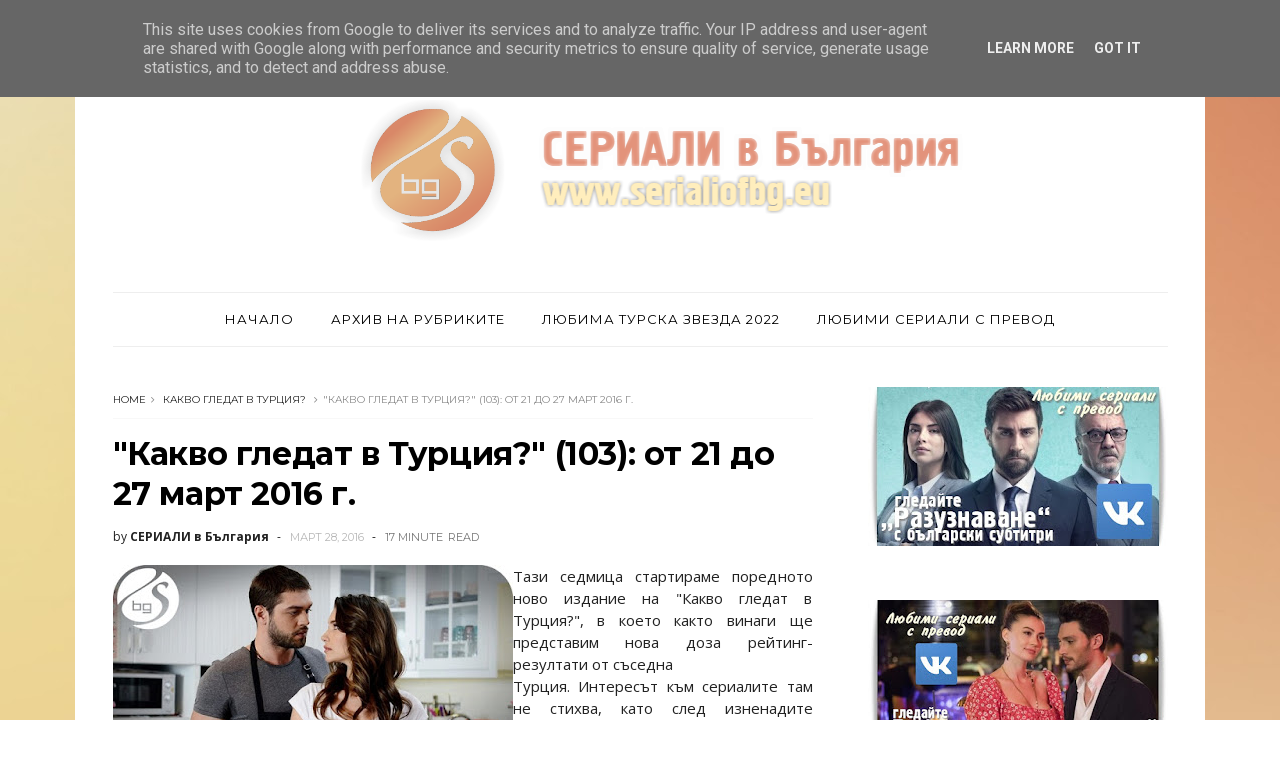

--- FILE ---
content_type: text/html; charset=UTF-8
request_url: http://www.serialiofbg.eu/b/stats?style=BLACK_TRANSPARENT&timeRange=ALL_TIME&token=APq4FmBPNByA6sx6A_BA13TSkhhD3jZi74lAlJtLQjbHHAcJcM-s0RFwmxmKdeDANe9gIK49QlB1g28CI2uXw4h69i3-FKbPFg
body_size: 266
content:
{"total":40611946,"sparklineOptions":{"backgroundColor":{"fillOpacity":0.1,"fill":"#000000"},"series":[{"areaOpacity":0.3,"color":"#202020"}]},"sparklineData":[[0,49],[1,41],[2,53],[3,46],[4,54],[5,63],[6,58],[7,68],[8,70],[9,66],[10,58],[11,40],[12,56],[13,45],[14,53],[15,41],[16,43],[17,46],[18,53],[19,37],[20,40],[21,72],[22,100],[23,67],[24,86],[25,72],[26,94],[27,82],[28,49],[29,2]],"nextTickMs":97297}

--- FILE ---
content_type: text/html; charset=utf-8
request_url: https://www.google.com/recaptcha/api2/aframe
body_size: 267
content:
<!DOCTYPE HTML><html><head><meta http-equiv="content-type" content="text/html; charset=UTF-8"></head><body><script nonce="hGzcP9UY7MyRjX7IoeMvbw">/** Anti-fraud and anti-abuse applications only. See google.com/recaptcha */ try{var clients={'sodar':'https://pagead2.googlesyndication.com/pagead/sodar?'};window.addEventListener("message",function(a){try{if(a.source===window.parent){var b=JSON.parse(a.data);var c=clients[b['id']];if(c){var d=document.createElement('img');d.src=c+b['params']+'&rc='+(localStorage.getItem("rc::a")?sessionStorage.getItem("rc::b"):"");window.document.body.appendChild(d);sessionStorage.setItem("rc::e",parseInt(sessionStorage.getItem("rc::e")||0)+1);localStorage.setItem("rc::h",'1770083173196');}}}catch(b){}});window.parent.postMessage("_grecaptcha_ready", "*");}catch(b){}</script></body></html>

--- FILE ---
content_type: text/javascript; charset=UTF-8
request_url: http://www.serialiofbg.eu/feeds/posts/default/-/%D0%9A%D0%B0%D0%BA%D0%B2%D0%BE%20%D0%B3%D0%BB%D0%B5%D0%B4%D0%B0%D1%82%20%D0%B2%20%D0%A2%D1%83%D1%80%D1%86%D0%B8%D1%8F??alt=json-in-script&max-results=3&callback=jQuery111008104684899230472_1770083168726&_=1770083168727
body_size: 18895
content:
// API callback
jQuery111008104684899230472_1770083168726("<?xml version='1.0' encoding='UTF-8'?><feed xmlns='http://www.w3.org/2005/Atom' xmlns:openSearch='http://a9.com/-/spec/opensearchrss/1.0/' xmlns:blogger='http://schemas.google.com/blogger/2008' xmlns:georss='http://www.georss.org/georss' xmlns:gd=\"http://schemas.google.com/g/2005\" xmlns:thr='http://purl.org/syndication/thread/1.0'><id>tag:blogger.com,1999:blog-8804919612239485677</id><updated>2025-05-09T17:12:39.707+03:00</updated><category term=\"Рейтинги\"/><category term=\"Какво гледат в Турция?\"/><category term=\"Турските актьори 24/7\"/><category term=\"БТВ\"/><category term=\"Турция представя\"/><category term=\"FOX\"/><category term=\"Интервю\"/><category term=\"НоваТВ\"/><category term=\"Диема Фемили\"/><category term=\"ATV\"/><category term=\"KanalD\"/><category term=\"Опасни улици\"/><category term=\"Пропаст\"/><category term=\"Твоят мой живот\"/><category term=\"Имало едно време в Чукурова\"/><category term=\"Любопитно\"/><category term=\"ShowTV\"/><category term=\"Почукай на вратата ми\"/><category term=\"StarTV\"/><category term=\"Великолепният век\"/><category term=\"Неверният\"/><category term=\"Вятърничав\"/><category term=\"Опасно изкушение\"/><category term=\"Блокът на невинните\"/><category term=\"Основателя Осман\"/><category term=\"Червена стая\"/><category term=\"БТВ Лейди\"/><category term=\"Времето лети\"/><category term=\"Дъщерята на посланика\"/><category term=\"Търси мениджъра ми\"/><category term=\"Какво коментират в Турция?\"/><category term=\"Забранената ябълка\"/><category term=\"Netflix\"/><category term=\"TRT1\"/><category term=\"Планина от сърца\"/><category term=\"Братята ми\"/><category term=\"Момичето на прозореца\"/><category term=\"Кварталът на богатите\"/><category term=\"Голямото пробуждане\"/><category term=\"Листопад\"/><category term=\"Любов логика отмъщение\"/><category term=\"Разузнаване\"/><category term=\"Любов под наем\"/><category term=\"Великолепният век: Кьосем\"/><category term=\"Завинаги\"/><category term=\"Мафията не може да управлява света\"/><category term=\"ТВ7\"/><category term=\"Огледален свят\"/><category term=\"Пепел от рози\"/><category term=\"Езел\"/><category term=\"Коронавирус\"/><category term=\"Бараж\"/><category term=\"Лекарят чудо\"/><category term=\"Огнено сърце\"/><category term=\"Повреда\"/><category term=\"Хекимоулу\"/><category term=\"Черна любов\"/><category term=\"Всичко за брака\"/><category term=\"Музиката от турските сериали\"/><category term=\"Пламъци\"/><category term=\"Последно лято\"/><category term=\"Разни\"/><category term=\"СЕРИАЛИ в България\"/><category term=\"Свободен дух\"/><category term=\"Север-Юг\"/><category term=\"Рамо\"/><category term=\"Северна звезда\"/><category term=\"Моят живот\"/><category term=\"Три куруша\"/><category term=\"Родният ти дом е твоята съдба\"/><category term=\"Слънчеви момичета\"/><category term=\"Съд\"/><category term=\"Чаатай Улусой\"/><category term=\"Изкупление\"/><category term=\"Малки убийства\"/><category term=\"Двойно интервю\"/><category term=\"Алп Арслан\"/><category term=\"Г-жа Фазилет и дъщерите ѝ\"/><category term=\"Островна приказка\"/><category term=\"Сърдечна рана\"/><category term=\"Барбаросите\"/><category term=\"Една жена\"/><category term=\"Забраненият плод\"/><category term=\"Човекът от Варосия\"/><category term=\"Абдюлхамид\"/><category term=\"Искрите на отмъщението\"/><category term=\"Азиз\"/><category term=\"Къванч Татлъту\"/><category term=\"Мечтатели\"/><category term=\"Осъден\"/><category term=\"Казвам се Мелек\"/><category term=\"Нашата история\"/><category term=\"сезон 2020-2021\"/><category term=\"Майка\"/><category term=\"СЕРИАЛИ в България:Телевизията\"/><category term=\"Сблъсък\"/><category term=\"Сезони на любовта\"/><category term=\"Истанбулска невеста\"/><category term=\"Легенда\"/><category term=\"Скорпион\"/><category term=\"сезон 2021-2022\"/><category term=\"1001 нощ\"/><category term=\"Войник\"/><category term=\"Вътрешен човек\"/><category term=\"Безмилостен град\"/><category term=\"Обещание\"/><category term=\"Disney Plus\"/><category term=\"Земи без закони\"/><category term=\"Игра на съдбата\"/><category term=\"Ифет\"/><category term=\"Лявата ми половина\"/><category term=\"Милост\"/><category term=\"Успехът на...\"/><category term=\"TV8\"/><category term=\"Нападател\"/><category term=\"Серенай Саръкая\"/><category term=\"Вавилон\"/><category term=\"Ирония на съдбата\"/><category term=\"Мистър грешен\"/><category term=\"Ти си моята родина\"/><category term=\"Черна роза\"/><category term=\"Джан Яман\"/><category term=\"Игра на късмет\"/><category term=\"Любов и наказание\"/><category term=\"Сега и завинаги\"/><category term=\"Синът ми\"/><category term=\"Черни пари и любов\"/><category term=\"три сестри\"/><category term=\"Баща\"/><category term=\"Горчиво и сладко\"/><category term=\"Демет Йоздемир\"/><category term=\"Любима турска звезда 2014\"/><category term=\"Мария и Мустафа\"/><category term=\"Самотен вълк\"/><category term=\"есен 2016\"/><category term=\"Любов 101\"/><category term=\"Любов от втори опит\"/><category term=\"Малки жени\"/><category term=\"Неслихан Атагюл\"/><category term=\"Справедливостта на Кара\"/><category term=\"Чаках те дълго\"/><category term=\"Доктор чудо\"/><category term=\"На гости на...\"/><category term=\"Невинност\"/><category term=\"Другите отчаяни съпруги\"/><category term=\"Ебру Шахин\"/><category term=\"Закупени в България\"/><category term=\"Изумруденият феникс\"/><category term=\"Керем Бюрсин\"/><category term=\"Любов на инат\"/><category term=\"Приказка за Бодрум\"/><category term=\"Ханде Ерчел\"/><category term=\"В очакване на слънцето\"/><category term=\"Двете лица на Истанбул\"/><category term=\"Любима турска звезда 2016\"/><category term=\"Любима турска звезда 2017\"/><category term=\"Любима турска звезда 2018\"/><category term=\"Любима турска звезда 2019\"/><category term=\"Любима турска звезда 2020\"/><category term=\"Любовта не разбира от думи\"/><category term=\"Навсякъде ти\"/><category term=\"Ранобудна птица\"/><category term=\"Тайни\"/><category term=\"Туба Бююкюстюн\"/><category term=\"Цветовете на любовта\"/><category term=\"BluTV\"/><category term=\"Гордата Аси\"/><category term=\"Завръщане\"/><category term=\"Истанбулска приказка\"/><category term=\"Любима турска звезда 2015\"/><category term=\"Сезонът на черешите\"/><category term=\"Столичани в повече\"/><category term=\"Черно-бяла любов\"/><category term=\"Ay Yapım\"/><category term=\"Exxen\"/><category term=\"Баръш Ардуч\"/><category term=\"Домашен арест\"/><category term=\"Елчин Сангу\"/><category term=\"Любима турска звезда 2021\"/><category term=\"Малки тайни\"/><category term=\"Основен проблем\"/><category term=\"Перла\"/><category term=\"Пойраз Карайел\"/><category term=\"Призракът на Елена\"/><category term=\"Рецепта за любов\"/><category term=\"Част от мен\"/><category term=\"X factor\"/><category term=\"Алина Боз\"/><category term=\"Войната на розите\"/><category term=\"Ибрахим Челиккол\"/><category term=\"Кипър към победата\"/><category term=\"Мелодията на сърцето\"/><category term=\"Новата булка\"/><category term=\"С Русия в сърцето ми\"/><category term=\"Съдия\"/><category term=\"Сърцето на града\"/><category term=\"Толгахан Сайъшман\"/><category term=\"Хазал Кая\"/><category term=\"Боже мили\"/><category term=\"Джансу Дере\"/><category term=\"Кадир Доулу\"/><category term=\"Назови ме по име\"/><category term=\"Научи ме да обичам\"/><category term=\"Селският доктор\"/><category term=\"Стъклен дом\"/><category term=\"Стъклени тавани\"/><category term=\"Сърцебиене\"/><category term=\"Черна перла\"/><category term=\"VIP Brother\"/><category term=\"Божествено\"/><category term=\"Гласът на България\"/><category term=\"Дениз Чакър\"/><category term=\"Детето е майчина тайна\"/><category term=\"Дъщеря ми\"/><category term=\"Етажна собственост\"/><category term=\"Любима турска звезда 2022\"/><category term=\"Любов на показ\"/><category term=\"Отмъщението\"/><category term=\"Отново любов\"/><category term=\"Песента на живота\"/><category term=\"Пътят на живота\"/><category term=\"Турските сериали по света\"/><category term=\"Ураз Кайгълароулу\"/><category term=\"Учител\"/><category term=\"Черна птица\"/><category term=\"Чуждата\"/><category term=\"Ягодова любов\"/><category term=\"Бурак Дениз\"/><category term=\"В добри и лоши дни\"/><category term=\"Висше общество\"/><category term=\"Всяка твоя сълза\"/><category term=\"Втори шанс\"/><category term=\"Втори шанс за провалите\"/><category term=\"Гледна точка: зрител\"/><category term=\"Горчива любов\"/><category term=\"Двама завинаги\"/><category term=\"Истанбул - едно вълшебно място\"/><category term=\"Кьосем\"/><category term=\"Любима индийска звезда 2016\"/><category term=\"От кухнята на...\"/><category term=\"Разказвай Черно море\"/><category term=\"Случайна любов\"/><category term=\"Строго секретно с Демет Акбаа\"/><category term=\"Турски награди 2017\"/><category term=\"Турски награди 2018\"/><category term=\"Турски награди 2019\"/><category term=\"Турски награди 2020\"/><category term=\"Турски награди 2021\"/><category term=\"Чаалар Ертуурул\"/><category term=\"Чучулигата\"/><category term=\"Айча Айшин Туран\"/><category term=\"Алп Навруз\"/><category term=\"Ангели пазители\"/><category term=\"Арас Булут Ийнемли\"/><category term=\"Аслъ Енвер\"/><category term=\"Берен Саат\"/><category term=\"Дила\"/><category term=\"Една любовна история\"/><category term=\"Енгин Акюрек\"/><category term=\"Еркан Петеккая\"/><category term=\"Жената в огледалото\"/><category term=\"Златната клетка\"/><category term=\"Йозге Йозпиринчи\"/><category term=\"Йозджан Дениз\"/><category term=\"Любов на покрива\"/><category term=\"Нарича се любов\"/><category term=\"Нашата тайна\"/><category term=\"Не пускай ръката ми\"/><category term=\"Черна дъска\"/><category term=\"Черната роза\"/><category term=\"№: 309\"/><category term=\"Бурджу Бириджик\"/><category term=\"Две противоположности\"/><category term=\"Двор\"/><category term=\"Детство\"/><category term=\"Дъщерите на Гюнеш\"/><category term=\"Златна пеперуда\"/><category term=\"Йозге Яъз\"/><category term=\"Кенан Имирзаъолу\"/><category term=\"Лъжец\"/><category term=\"Мелиса Аслъ Памук\"/><category term=\"Млечният път\"/><category term=\"Незабравима\"/><category term=\"Несрин Джавадзаде\"/><category term=\"Нов живот\"/><category term=\"Отвътре\"/><category term=\"Фуркан Андъч\"/><category term=\"Цената на славата\"/><category term=\"лято 2022\"/><category term=\"Акън Акъньозю\"/><category term=\"Алперен Дуймаз\"/><category term=\"БНТ 1\"/><category term=\"Бирдже Акалай\"/><category term=\"Градско момиче\"/><category term=\"Гьокче Бахадър\"/><category term=\"Давам ти дума\"/><category term=\"Дилян Чичек Дениз\"/><category term=\"Доброта\"/><category term=\"Едно време в Кипър\"/><category term=\"Илайда Алишан\"/><category term=\"Ирем Хелваджъоулу\"/><category term=\"Йозге Гюрел\"/><category term=\"Край или начало\"/><category term=\"Кубилай Ака\"/><category term=\"Къде е Маги?\"/><category term=\"Мерием\"/><category term=\"Мерием Узерли\"/><category term=\"Морска звезда\"/><category term=\"Моята сладка лъжа\"/><category term=\"Някой те наблюдава\"/><category term=\"Озан Долунай\"/><category term=\"Приказка за далечния град\"/><category term=\"Пънар Дениз\"/><category term=\"Седем часа разлика\"/><category term=\"Серкан Чайоулу\"/><category term=\"Стая 309\"/><category term=\"Сълзи от рая\"/><category term=\"пролет 2017\"/><category term=\"beIN Connect\"/><category term=\"Бергюзар Корел\"/><category term=\"Буура Гюлсой\"/><category term=\"Гьокхан Алкан\"/><category term=\"До последен дъх\"/><category term=\"Долината на слънцето\"/><category term=\"Дума на честта\"/><category term=\"Емре Кънай\"/><category term=\"Жена\"/><category term=\"Жестока любов\"/><category term=\"Изборът на Лара\"/><category term=\"Илкер Калели\"/><category term=\"Италия\"/><category term=\"Малка булка\"/><category term=\"Мелиса Дьонгел\"/><category term=\"Момичето което обичах\"/><category term=\"Мурат Йълдъръм\"/><category term=\"Нагиздено плашило\"/><category term=\"Нургюл Йешилчай\"/><category term=\"Полетът на птицата\"/><category term=\"Прости ми\"/><category term=\"Толга Саръташ\"/><category term=\"Хазал Субашъ\"/><category term=\"лято 2021\"/><category term=\"Аурора\"/><category term=\"Берк Октай\"/><category term=\"Боран Кузум\"/><category term=\"Бурак Йозчивит\"/><category term=\"Бурджу Йозберк\"/><category term=\"Вахиде Перчин\"/><category term=\"Възкресението на Ертуурул\"/><category term=\"Дамла Сьонмез\"/><category term=\"Дар\"/><category term=\"До последния ми дъх\"/><category term=\"Еркан Мерич\"/><category term=\"Клуб\"/><category term=\"Конкурс\"/><category term=\"Къртицата\"/><category term=\"Къща от хартия\"/><category term=\"Личен коментар\"/><category term=\"Малки сладки лъжкини\"/><category term=\"Мирай Данер\"/><category term=\"Непременно някой ден\"/><category term=\"Нюргюл Йешилчай\"/><category term=\"Онур Бююктопчу\"/><category term=\"Първата дама\"/><category term=\"Семейни тайни\"/><category term=\"Ставай да вървим\"/><category term=\"Стани богат\"/><category term=\"Танер Йолмез\"/><category term=\"Трима братя три сестри\"/><category term=\"Фахрие Евджен\"/><category term=\"Хазар Ергючлю\"/><category term=\"Хюлия Авшар\"/><category term=\"Черна обич\"/><category term=\"Ясемин Аллен\"/><category term=\"зима 2016\"/><category term=\"80-те\"/><category term=\"Gain\"/><category term=\"Афра Сарачоулу\"/><category term=\"Баръш Фалай\"/><category term=\"Бахар Шахин\"/><category term=\"Берен Гьокйълдъз\"/><category term=\"Бурчин Терзиоулу\"/><category term=\"Бурята\"/><category term=\"България търси талант\"/><category term=\"Гонджа Вуслатери\"/><category term=\"Готова на всичко\"/><category term=\"Грехът на една майка\"/><category term=\"Гьокберк Демирджи\"/><category term=\"Джансел Елчин\"/><category term=\"Дявол с ангелско сърце\"/><category term=\"Еда Едже\"/><category term=\"Един от нас\"/><category term=\"Една подводна история\"/><category term=\"Екин Мерт Даймаз\"/><category term=\"Зоро-шпагата и розата\"/><category term=\"Изкушение\"/><category term=\"Имаш поща\"/><category term=\"Исмаил Еге Шашмаз\"/><category term=\"Йойкю Карайел\"/><category term=\"Като две капки вода\"/><category term=\"Клонинг\"/><category term=\"Коледа\"/><category term=\"Лъжците и свещите\"/><category term=\"Мерт Фърат\"/><category term=\"Мечти и реалност\"/><category term=\"Моят грях\"/><category term=\"Надежда за обич\"/><category term=\"Онур Сайлак\"/><category term=\"Памуковата принцеса\"/><category term=\"Под липите\"/><category term=\"Рейтингите на седмицата\"/><category term=\"Росалинда\"/><category term=\"Салих Бадемджи\"/><category term=\"Сечкин Йоздемир\"/><category term=\"Татко е герой\"/><category term=\"Фарах Зейнеб Абдуллах\"/><category term=\"Черни планини\"/><category term=\"Юсуф Чим\"/><category term=\"сезон 2017-2018\"/><category term=\"Dansing Stars\"/><category term=\"Voyo\"/><category term=\"Айбюке Пусат\"/><category term=\"Аслъ Бекироулу\"/><category term=\"Ахмет Мюмтаз Тайлан\"/><category term=\"Баръш Калъч\"/><category term=\"Биран Дамла Йълмаз\"/><category term=\"Гизем Караджа\"/><category term=\"Двама мъже и половина\"/><category term=\"Джанан Ергюдер\"/><category term=\"Джесика Мей\"/><category term=\"Диво сърце\"/><category term=\"Докато криехме мама\"/><category term=\"Ебру Йозкан\"/><category term=\"Един снимачен ден на...\"/><category term=\"Екин Коч\"/><category term=\"Есра Билгич\"/><category term=\"Жанкарлос Канела\"/><category term=\"Жесток Истанбул\"/><category term=\"Йешилчам\"/><category term=\"Каан Урганджъоулу\"/><category term=\"Капризи на съдбата\"/><category term=\"Легендата Испания\"/><category term=\"Лицето на другата\"/><category term=\"Любов извън закона\"/><category term=\"Мелиса Шенолсун\"/><category term=\"Мерт Язъджъоулу\"/><category term=\"Момичето с червения шал\"/><category term=\"Непокорен ангел\"/><category term=\"Нилай Дениз\"/><category term=\"Нурсел Кьосе\"/><category term=\"Олгун Токер\"/><category term=\"Онур Туна\"/><category term=\"Пелин Карахан\"/><category term=\"Пълнолуние\"/><category term=\"Пътешествието на любовта\"/><category term=\"Ръза Коджаоулу\"/><category term=\"Севда Ергинджи\"/><category term=\"Селин Шекерджи\"/><category term=\"Синем Кобал\"/><category term=\"Сонгюл Йоден\"/><category term=\"Тамер Левент\"/><category term=\"Усмихни се на съдбата си\"/><category term=\"Фамилията\"/><category term=\"Халит Ергенч\"/><category term=\"Халюк Билгинер\"/><category term=\"Хамелеони\"/><category term=\"Хатидже Шендил\"/><category term=\"Шоуто на Слави\"/><category term=\"есен 2017\"/><category term=\"сезон 2018-2019\"/><category term=\"20 минути\"/><category term=\"OGM Pictures\"/><category term=\"Аслъхан Гюрбюз\"/><category term=\"Ахсен Ероулу\"/><category term=\"Берк Атан\"/><category term=\"Биге Йонал\"/><category term=\"Бурак Йорук\"/><category term=\"Бурак Ямантюрк\"/><category term=\"Вярна на себе си\"/><category term=\"Гарван\"/><category term=\"Горките родители на богатите деца\"/><category term=\"Гост\"/><category term=\"Дениз Байсал\"/><category term=\"Джерен Морай\"/><category term=\"Дилара Аксюек\"/><category term=\"Добър семеен баща\"/><category term=\"Долината на вълците\"/><category term=\"Еге Кьокенли\"/><category term=\"Езги Мола\"/><category term=\"Еркан Колчак Кьостендил\"/><category term=\"Ийт Йозшенер\"/><category term=\"Ийт Киразджъ\"/><category term=\"Каква е вината на Фатмагюл\"/><category term=\"Касъл\"/><category term=\"Лейля Лидия Туутлу\"/><category term=\"Мелис Сезен\"/><category term=\"Мине Тугай\"/><category term=\"На снимачната площадка на...\"/><category term=\"Най-ексклузивните новини\"/><category term=\"Намери ме\"/><category term=\"Невинна и красива\"/><category term=\"Нилсу Берфин Акташ\"/><category term=\"Новини\"/><category term=\"Нур Фетахоулу\"/><category term=\"Обичаш\"/><category term=\"Октай Кайнарджа\"/><category term=\"По-красива от теб\"/><category term=\"Погубена младост\"/><category term=\"Приливи и отливи\"/><category term=\"Седа Бакан\"/><category term=\"Сера Кутлубей\"/><category term=\"Серай Кая\"/><category term=\"Серкан Алтунорак\"/><category term=\"Съдебен спор\"/><category term=\"Топ 50\"/><category term=\"Фуркан Палалъ\"/><category term=\"Хавай 5-0\"/><category term=\"Хафсанур Санджактутан\"/><category term=\"Цената на живота\"/><category term=\"Червен камион\"/><category term=\"Черешката на тортата\"/><category term=\"Шахмеран\"/><category term=\"Шевкет Чорух\"/><category term=\"Щастливи заедно\"/><category term=\"Ямур Танръсевсин\"/><category term=\"есен 2018\"/><category term=\"лято 2017\"/><category term=\"фен-клуб\"/><category term=\"Ако мъжът обича\"/><category term=\"Алеф\"/><category term=\"Алмила Ада\"/><category term=\"Ахмет Тансу Ташанлар\"/><category term=\"Бааде Ишчил\"/><category term=\"Бенсу Сорал\"/><category term=\"Биранд Тунджа\"/><category term=\"Биркан Сокуллу\"/><category term=\"Бодрумска приказка\"/><category term=\"Бурак Дакак\"/><category term=\"Бурак Тозкопаран\"/><category term=\"Великден\"/><category term=\"Големите надежди\"/><category term=\"Гълъб\"/><category term=\"Гьоркем Севиндик\"/><category term=\"Деврим Якут\"/><category term=\"Дениз Джан Акташ\"/><category term=\"Дениз Ъшън\"/><category term=\"Дефне Каялар\"/><category term=\"Дефне Самйели\"/><category term=\"Джелил Налчакан\"/><category term=\"Дилетта Леотта\"/><category term=\"Долунай Сойсерт\"/><category term=\"Домът в който си роден е твоята съдба\"/><category term=\"Дървото на живота\"/><category term=\"Ебрар Демирбилек\"/><category term=\"Езги Еюбоулу\"/><category term=\"Есенен ТВ сезон 2013\"/><category term=\"Желязната дама\"/><category term=\"Зеррин Текиндор\"/><category term=\"Илкер Аксум\"/><category term=\"Йешим Джерен Бозоулу\"/><category term=\"Йозгю Кая\"/><category term=\"Йълдъз Чааръ Атиксой\"/><category term=\"Каан Йълдъръм\"/><category term=\"Касандра\"/><category term=\"Клетва\"/><category term=\"Когато се влюбиш\"/><category term=\"Кои сериали ме впечатлиха най-много\"/><category term=\"Комшии\"/><category term=\"Къщи от сериалите\"/><category term=\"Любима латино звезда\"/><category term=\"Между мен и света\"/><category term=\"Модна къща\"/><category term=\"На кафе\"/><category term=\"Назан Кесал\"/><category term=\"Огън в кръвта\"/><category term=\"Огънят в нас\"/><category term=\"Памир Пекин\"/><category term=\"Под прикритие\"/><category term=\"Предай нататък\"/><category term=\"Преди обед\"/><category term=\"Приказка за розата\"/><category term=\"Рафаела\"/><category term=\"Световен вид\"/><category term=\"Седмица в Истанбул\"/><category term=\"Селин Йенинджи\"/><category term=\"Семеен сарай\"/><category term=\"Синем Юнсал\"/><category term=\"Сияйна луна\"/><category term=\"Скрито-покрито\"/><category term=\"Сълзи над Босфора\"/><category term=\"Състояние на връзката: сложно\"/><category term=\"Тайните на времето\"/><category term=\"Уилям Леви\"/><category term=\"Успехът и провалът на турските сериали\"/><category term=\"Фунда Ерийт\"/><category term=\"Фърат Танъш\"/><category term=\"Хелкетс\"/><category term=\"Шатра\"/><category term=\"Шафак Пекдемир\"/><category term=\"Шеввал Сам\"/><category term=\"Шюкран Овалъ\"/><category term=\"Big Brother\"/><category term=\"Big Brother All Stars\"/><category term=\"Айтач Шашмаз\"/><category term=\"Айча Бингьол\"/><category term=\"Анатомията на Грей\"/><category term=\"Анъл Тетик\"/><category term=\"Анъл Челик\"/><category term=\"Ататюрк\"/><category term=\"Аху Яту\"/><category term=\"БТВ Синема\"/><category term=\"Башак Дизер\"/><category term=\"Безвластната\"/><category term=\"Бенну Йълдъръмлар\"/><category term=\"Беркай Атеш\"/><category term=\"Беркер Гювен\"/><category term=\"Беррак Тюзюнатач\"/><category term=\"Бестемсу Йоздемир\"/><category term=\"Бурак Серген\"/><category term=\"Бюлент Шакрак\"/><category term=\"Бягство\"/><category term=\"В името на любовта\"/><category term=\"Вилма Елес\"/><category term=\"Голямата лъжа\"/><category term=\"Господари на ефира\"/><category term=\"Гупсе Озай\"/><category term=\"Джанер Джиндорук\"/><category term=\"Джеди Осман\"/><category term=\"Джейда Атеш\"/><category term=\"Джейда Дювенджи\"/><category term=\"Джемал Хюнал\"/><category term=\"Джемре Байсел\"/><category term=\"Джерен Ташчъ\"/><category term=\"Ева Луна\"/><category term=\"Еврим Алася\"/><category term=\"Енгин Алтан Дюзятан\"/><category term=\"Ердал Бешикчиоулу\"/><category term=\"Ердал Йозяаджълар\"/><category term=\"Ердем Шанлъ\"/><category term=\"Ерен Вурдем\"/><category term=\"Еркан Авджъ\"/><category term=\"Есра Дерманджъоулу\"/><category term=\"Зейнеп Тууче Баят\"/><category term=\"Имението с лозите\"/><category term=\"Империум\"/><category term=\"Ипек Билгин\"/><category term=\"Йозге Йозпиринчджи\"/><category term=\"Йозгю Намал\"/><category term=\"Йойкю Гюрман\"/><category term=\"Как са станали звезди?\"/><category term=\"Керемджем\"/><category term=\"Кутси\"/><category term=\"Къде е Елиса?\"/><category term=\"Лейля Танлар\"/><category term=\"Линията която ни разделя\"/><category term=\"Лице в лице\"/><category term=\"Любима латино звезда 2013\"/><category term=\"Любов назаем\"/><category term=\"Маите Перони\"/><category term=\"Марица Родригез\"/><category term=\"Мевляна\"/><category term=\"Месут Акуста\"/><category term=\"Мехмет Акиф Алакурт\"/><category term=\"Моята карма\"/><category term=\"Мурат Юналмъш\"/><category term=\"На ръба на нощта\"/><category term=\"Небахат Чехре\"/><category term=\"Неджат Ишлер\"/><category term=\"Неджип Мемили\"/><category term=\"Нергис Кумбасар\"/><category term=\"Новите съседи\"/><category term=\"Онур Бай\"/><category term=\"Опасна красота\"/><category term=\"Отчаяни съпруги\"/><category term=\"Пламъкът на сърцето\"/><category term=\"Полунощ в Пера Палас\"/><category term=\"Проклятието на семейство Апарисио\"/><category term=\"Революция Z\"/><category term=\"Ръката на момиче\"/><category term=\"Самоличност\"/><category term=\"Сарп Аккая\"/><category term=\"Сарп Джан Кьороулу\"/><category term=\"Сделка или не\"/><category term=\"Селма Ергеч\"/><category term=\"Серкай Тютюнджю\"/><category term=\"Серхат Теоман\"/><category term=\"Страсти в Тоскана\"/><category term=\"Тази сутрин\"/><category term=\"Талат Булут\"/><category term=\"Татко много се промени\"/><category term=\"Тюлин Йозен\"/><category term=\"Уважение\"/><category term=\"Усхан Чакър\"/><category term=\"Уур Гюнеш\"/><category term=\"Феяз Думан\"/><category term=\"Хазал Филиз Кючюккьосе\"/><category term=\"Ханде Доандемир\"/><category term=\"Хатидже Аслан\"/><category term=\"Хиляди пъти любов\"/><category term=\"Хорхе Салинас\"/><category term=\"Цвете от изтока\"/><category term=\"Целомъдрие\"/><category term=\"Шериф Ерол\"/><category term=\"Шюкрю Йозйълдъз\"/><category term=\"Юсра Гейик\"/><category term=\"зима 2019\"/><category term=\"лято 2018\"/><category term=\"рожден ден\"/><category term=\"BKM\"/><category term=\"Pastel Film\"/><category term=\"PuhuTV\"/><category term=\"TRT Dijital\"/><category term=\"Vbox7\"/><category term=\"Айда Аксел\"/><category term=\"Актьори\"/><category term=\"Али Ил\"/><category term=\"Американска наследница\"/><category term=\"Амине Гюлше\"/><category term=\"Арасели Арамбула\"/><category term=\"Аслъхан Малбора\"/><category term=\"Атакан Хошгьорен\"/><category term=\"Африка\"/><category term=\"Ахмет Каякесен\"/><category term=\"Балканска приспивна песен\"/><category term=\"Баръш Акарсу\"/><category term=\"Бегюм Биргьорен\"/><category term=\"Безкрайна песен\"/><category term=\"Берил Позам\"/><category term=\"Берк Джанкат\"/><category term=\"Богати и жестоки\"/><category term=\"Бурак Севинч\"/><category term=\"Български телевизионни награди\"/><category term=\"Бюшра Девели\"/><category term=\"Вилдан Атасевер\"/><category term=\"Виновен\"/><category term=\"Внимавай с ангела\"/><category term=\"Гибелна красота\"/><category term=\"Гледай си живота\"/><category term=\"Гордиев възел\"/><category term=\"Гьокче Еюбоулу\"/><category term=\"Гюлджан Арслан\"/><category term=\"Гюнай Караджаолу\"/><category term=\"Далас\"/><category term=\"Деврим Йозкан\"/><category term=\"Демет Евгар\"/><category term=\"Дете\"/><category term=\"Детска Евровизия 2011\"/><category term=\"Джансу Туман\"/><category term=\"Дивата котка\"/><category term=\"Доктор Куин-лечителката\"/><category term=\"Друго аз\"/><category term=\"Дръзки и красиви\"/><category term=\"Едже Диздар\"/><category term=\"Едже Услу\"/><category term=\"Едже Чешмиоулу\"/><category term=\"Единствено ти\"/><category term=\"Елизабет Алварес\"/><category term=\"Емре Бей\"/><category term=\"Енгин Йозтюрк\"/><category term=\"Ерхан Алпай\"/><category term=\"Женени с деца\"/><category term=\"Запленяваща сърцето\"/><category term=\"Зейнеп Канконде\"/><category term=\"Зима в Кипър\"/><category term=\"Зоро\"/><category term=\"Идрис Неби Ташкан\"/><category term=\"Изпитание на любовта\"/><category term=\"Интересно\"/><category term=\"Ипек Филиз Язъджъ\"/><category term=\"Ирем Сак\"/><category term=\"Исмаил Демирджи\"/><category term=\"Исмаил Хаджъоулу\"/><category term=\"Ифет: Продължението\"/><category term=\"Йозге Борак\"/><category term=\"Йозге Йозберк\"/><category term=\"Йозге Йоздер\"/><category term=\"Йознур Серчелер\"/><category term=\"Как да назовем тази любов?\"/><category term=\"Как обича една жена\"/><category term=\"Клиника сред рози\"/><category term=\"Комиците\"/><category term=\"Култът Мерве\"/><category term=\"Къде е дъщеря ми?\"/><category term=\"Кървав ефир\"/><category term=\"Лимит\"/><category term=\"Личен живот\"/><category term=\"Лъжецът и свещите\"/><category term=\"Марлене Фавела\"/><category term=\"Между два свята\"/><category term=\"Мерве Болуур\"/><category term=\"Мерич Аджеми\"/><category term=\"Мерич Арал\"/><category term=\"Мерт Алтънъшък\"/><category term=\"Мерт Рамазан Демир\"/><category term=\"Мете Хорозоулу\"/><category term=\"Море от любов\"/><category term=\"На 19 години\"/><category term=\"Нарочно любов\"/><category term=\"Наташа Клаус\"/><category term=\"Национална лотария\"/><category term=\"Незавършена любов\"/><category term=\"Нека говорят...\"/><category term=\"Неслихан Арслан\"/><category term=\"Никой не знае\"/><category term=\"Нилпери Шахинкая\"/><category term=\"Нихал Ялчън\"/><category term=\"Нихан Бююкаач\"/><category term=\"Нихат Алтънкая\"/><category term=\"Облеклата на актьорите\"/><category term=\"Озан Гювен\"/><category term=\"Организация\"/><category term=\"Оскърбени цветя\"/><category term=\"Основаването на Османската империя\"/><category term=\"От кого бягахме мамо\"/><category term=\"От местопрестъплението:Маями\"/><category term=\"Отплата\"/><category term=\"Оя Унустасъ\"/><category term=\"Паднала от небето\"/><category term=\"Прашна яка\"/><category term=\"Престъпления и страсти\"/><category term=\"Престъпници\"/><category term=\"Пролет 2015\"/><category term=\"Пълна лудница\"/><category term=\"Първият Гьоктюрк\"/><category term=\"Първо и последно\"/><category term=\"Пътят на Емир\"/><category term=\"Разплакваща любов\"/><category term=\"Революция Z:Секс лъжи и музика\"/><category term=\"Реджеп Тайип Ердоан\"/><category term=\"Реха Йозджан\"/><category term=\"Рибарче\"/><category term=\"Римейк\"/><category term=\"Ритъмът на мечтите\"/><category term=\"Рюзгяр Аксой\"/><category term=\"Сарп Бозкурт\"/><category term=\"Седеф Авджъ\"/><category term=\"Сезин Акбашоулларъ\"/><category term=\"Селен Сойдер\"/><category term=\"Сиво\"/><category term=\"Синан Албайрак\"/><category term=\"Съдби на кръстопът\"/><category term=\"Създаден\"/><category term=\"Съседската къща\"/><category term=\"ТВ Рекорди\"/><category term=\"Телемундо\"/><category term=\"Тимучин Есен\"/><category term=\"Толга Гюлеч\"/><category term=\"Тувана Тюркай\"/><category term=\"Уур Юджел\"/><category term=\"Фейза Актан\"/><category term=\"Феяз Шерифоулу\"/><category term=\"Хакан Курташ\"/><category term=\"Халил Ергюн\"/><category term=\"Халит Йозгюр\"/><category term=\"Ханде Сорал\"/><category term=\"Хаял Кьосеоулу\"/><category term=\"Хилял Алтънбилек\"/><category term=\"Шевкат Йеримдар\"/><category term=\"Шереф бей\"/><category term=\"Юрдаер Окур\"/><category term=\"есен 2019\"/><category term=\"зима 2018\"/><category term=\"лято 2020\"/><category term=\"пролет 2019\"/><category term=\"рейтинг\"/><category term=\"10-те дни на лошия човек\"/><category term=\"120 минути\"/><category term=\"49\"/><category term=\"EXTRA Telenovelas\"/><category term=\"Survivor\"/><category term=\"Viasat\"/><category term=\"Vox Populi\"/><category term=\"blizoo\"/><category term=\"Аарон Диас\"/><category term=\"Аз обичам България\"/><category term=\"Айта Сьозери\"/><category term=\"Айча Ертуран\"/><category term=\"Айшегюл Гюнал\"/><category term=\"Ако не се побера на този свят\"/><category term=\"Александра Апостолова\"/><category term=\"Али Бурак Джейлян\"/><category term=\"Али Ерсан Дуру\"/><category term=\"Алиджан Юджесой\"/><category term=\"Алф\"/><category term=\"Ангел пазител\"/><category term=\"Ангелският остров\"/><category term=\"Анкета\"/><category term=\"Анъл Илтер\"/><category term=\"Арас Айдън\"/><category term=\"Аслъ Тандоан\"/><category term=\"Аслъхан Гюнер\"/><category term=\"Аслъхан Капаншахин\"/><category term=\"Ах Белинда\"/><category term=\"Ахмет Курал\"/><category term=\"Ахмет Ръфат Шунгар\"/><category term=\"Аху Тюркпенче\"/><category term=\"Ачеля Топалоулу\"/><category term=\"БТВ Gold\"/><category term=\"Барбарос\"/><category term=\"Башак Гюмюлджинелиоулу\"/><category term=\"Бегюм Кютюк\"/><category term=\"Без аналог\"/><category term=\"Безупречно\"/><category term=\"Белчим Билгин\"/><category term=\"Берген\"/><category term=\"Берен Генчалп\"/><category term=\"Беркай Хардал\"/><category term=\"Бившия/та ми\"/><category term=\"Богомил Бонев\"/><category term=\"Брачен договор\"/><category term=\"Бурджу Кара\"/><category term=\"Буря в рая\"/><category term=\"Българската Коледа\"/><category term=\"Бюлент Инал\"/><category term=\"В нощта\"/><category term=\"ВИП Брадър\"/><category term=\"Васко Василев\"/><category term=\"Ветровете на любовта\"/><category term=\"Вечно твоя\"/><category term=\"Време за обичане\"/><category term=\"Време за смърт\"/><category term=\"Всъщност си свободен\"/><category term=\"Вълшебна майка\"/><category term=\"Г-жа Хакиме\"/><category term=\"Габи Еспино\"/><category term=\"Габриел Сото\"/><category term=\"Голата истина\"/><category term=\"Големите загадки\"/><category term=\"Гонджагюл Сунар\"/><category term=\"Гореща глава\"/><category term=\"Горещо\"/><category term=\"Господарите\"/><category term=\"Госпожа Фазилет и нейните дъщери\"/><category term=\"Грозната Бети\"/><category term=\"Гювен Мурат Акпънар\"/><category term=\"Гюленай Калкан\"/><category term=\"Гюлпер Йоздемир\"/><category term=\"Гюлсим Али\"/><category term=\"Гюркан Уйгун\"/><category term=\"Да върнеш времето назад\"/><category term=\"Даахан Кюлегеч\"/><category term=\"Дамла Джолбай\"/><category term=\"Демет Акбаа\"/><category term=\"Дениз Уур\"/><category term=\"Джан Нергис\"/><category term=\"Джанер Куртаран\"/><category term=\"Джейгун Менгироулу\"/><category term=\"Джейхун Менгироулу\"/><category term=\"Джем Белеви\"/><category term=\"Дживан Мерт\"/><category term=\"Джош Боумън\"/><category term=\"Див мед\"/><category term=\"Дивият ангел\"/><category term=\"Диво цвете\"/><category term=\"Дидем Сойдан\"/><category term=\"Доктор Хаус\"/><category term=\"Дуйгу Саръшън\"/><category term=\"Еджем Узун\"/><category term=\"Едип Тепели\"/><category term=\"Една островна приказка\"/><category term=\"Езги Асароулу\"/><category term=\"Езги Шенлер\"/><category term=\"Елизабет Гутиерес\"/><category term=\"Елиф Доан\"/><category term=\"Емир Берке Зинчиди\"/><category term=\"Емре Карайел\"/><category term=\"Енгин Хепилери\"/><category term=\"Енис Аръкан\"/><category term=\"Ердем Кайнарджа\"/><category term=\"Ертан Сабан\"/><category term=\"Еухенио Силер\"/><category term=\"Женско царство\"/><category term=\"Забрана\"/><category term=\"Завинаги свързани\"/><category term=\"Завоевателят\"/><category term=\"Звезда\"/><category term=\"Зейнеп Гюнай Тан\"/><category term=\"Земя на бунтовници\"/><category term=\"Земя на страстта\"/><category term=\"Земя на честта\"/><category term=\"Зехра Йълмаз\"/><category term=\"Зюхал Олчай\"/><category term=\"Изгубени\"/><category term=\"Илайда Чевик\"/><category term=\"Илхан Шен\"/><category term=\"Имението\"/><category term=\"Имението Даунтън\"/><category term=\"Името любов\"/><category term=\"Испания\"/><category term=\"Йозлем Йълмаз\"/><category term=\"Йозлем Токаслан\"/><category term=\"Йойкю Челик\"/><category term=\"Йонер Еркан\"/><category term=\"Йълдърай Шахинлер\"/><category term=\"Календар\"/><category term=\"Кан\"/><category term=\"Канболат Гьоркем Арслан\"/><category term=\"Карла Монрой\"/><category term=\"Катрин Сиачоке\"/><category term=\"Кенан Едже\"/><category term=\"Керем Алъшък\"/><category term=\"Клиника край езерото\"/><category term=\"Когато кралят загуби\"/><category term=\"Колоритно\"/><category term=\"Коя е тази маска?\"/><category term=\"Край\"/><category term=\"Кръвни сестри\"/><category term=\"Кухня\"/><category term=\"Левент Юлген\"/><category term=\"Лейля Ферай\"/><category term=\"Лорена Рохас\"/><category term=\"Лъжецът\"/><category term=\"Лъжовна пролет\"/><category term=\"Любов и предателство\"/><category term=\"Любовни тактики\"/><category term=\"Любовно бедствие\"/><category term=\"Майчина любов\"/><category term=\"Малкият господин\"/><category term=\"Махир Гюнширай\"/><category term=\"Мая Башол\"/><category term=\"Мелике Ипек Ялова\"/><category term=\"Мерве Офлаз\"/><category term=\"Метин Акдюлгер\"/><category term=\"Мехмет Аслантуу\"/><category term=\"Мехмет Гюнсюр\"/><category term=\"Мечтите ми баща ми и ти\"/><category term=\"Мирай Акай\"/><category term=\"Мирис на ягоди\"/><category term=\"Монк\"/><category term=\"Мурат Айген\"/><category term=\"Мурат Боз\"/><category term=\"Мурат Далкълъч\"/><category term=\"Мустафа Авкъран\"/><category term=\"Мустафа Юстюндаа\"/><category term=\"Мухаммет Узунер\"/><category term=\"Мюжде Узман\"/><category term=\"Наемател\"/><category term=\"Нарекох те Фериха\"/><category term=\"Невъзможно\"/><category term=\"Неочаквано една нощ\"/><category term=\"Непростимото\"/><category term=\"Неслихан Йелдан\"/><category term=\"Неукротено сърце\"/><category term=\"Неукротима душа\"/><category term=\"Никита:Отмъщението\"/><category term=\"Никога няма да се откажа\"/><category term=\"Нора Салинас\"/><category term=\"Оазис\"/><category term=\"Обичайните заподозрени\"/><category term=\"Озан Акбаба\"/><category term=\"Окан Ялабък\"/><category term=\"Ол Инклузив\"/><category term=\"Олгун Шимшек\"/><category term=\"Опасни тайни\"/><category term=\"От Антеп\"/><category term=\"Откраднат живот\"/><category term=\"Оузхан Коч\"/><category term=\"Пелин Акил\"/><category term=\"Пенелопе Круз\"/><category term=\"Пепел\"/><category term=\"Перихан Саваш\"/><category term=\"Пожертвани сърца\"/><category term=\"Празникът на влюбените\"/><category term=\"Предградие на рая\"/><category term=\"Преди да умра\"/><category term=\"Престъпления от класа\"/><category term=\"Пролет\"/><category term=\"Птици без криле\"/><category term=\"Пътьом към училище\"/><category term=\"Пътят на възмездието\"/><category term=\"Раздяла\"/><category term=\"Ракетен клуб Бандърма\"/><category term=\"Рафи Бохосян\"/><category term=\"Революция Z:Секс\"/><category term=\"Романтични филми\"/><category term=\"Ру\"/><category term=\"СЕ\"/><category term=\"Сабина Тозия\"/><category term=\"Самозванка\"/><category term=\"Сарп Левендоулу\"/><category term=\"Света дяволица\"/><category term=\"Светлината на моя живот\"/><category term=\"Севджан Яшар\"/><category term=\"Север Юг\"/><category term=\"Севинч Ербулак\"/><category term=\"Селим Байрактар\"/><category term=\"Селяхаттин Пашалъ\"/><category term=\"Серджан Бадур\"/><category term=\"Серра Арътюрк\"/><category term=\"Серхат Паръл\"/><category term=\"Симай Барлас\"/><category term=\"Синем Йозтюрк\"/><category term=\"Скарлет Ортис\"/><category term=\"Скрити доказателства\"/><category term=\"Сладко и опасно\"/><category term=\"Смъртта ни отива\"/><category term=\"Списание\"/><category term=\"Сподели любима песен от сериал\"/><category term=\"Сумру Яврдужук\"/><category term=\"Съла\"/><category term=\"Сърцето ми настоява\"/><category term=\"Сюнгюл Йоден\"/><category term=\"Талия\"/><category term=\"Тарду Флордун\"/><category term=\"Терминал 7\"/><category term=\"Тимур Аджар\"/><category term=\"Тиха буря\"/><category term=\"Тойган Аваноулу\"/><category term=\"Тойгар Ъшъклъ\"/><category term=\"Толга Текин\"/><category term=\"Триумфът на любовта\"/><category term=\"Тръгналите си\"/><category term=\"Туба Юнсал\"/><category term=\"Турски награди\"/><category term=\"Турският детектив\"/><category term=\"Тюлин Язкан\"/><category term=\"Убийства в Мидсъмър\"/><category term=\"Улаш Туна Астепе\"/><category term=\"Умут Евирген\"/><category term=\"ФИЛМИ в България\"/><category term=\"Фатих Койуноулу\"/><category term=\"Фатма Топташ\"/><category term=\"Фермата\"/><category term=\"Фермер търси жена\"/><category term=\"Фикрет Кушкан\"/><category term=\"Хазал Тюресан\"/><category term=\"Халил Ибрахим Курум\"/><category term=\"Ханде Атаизи\"/><category term=\"Хилми Джем Интепе\"/><category term=\"Хира Койунджуоулу\"/><category term=\"Хитра самотна дама\"/><category term=\"Холивуд\"/><category term=\"Честно и откровено\"/><category term=\"Четин Текиндор\"/><category term=\"Чифликът на господарката\"/><category term=\"Шебнем Бозоклу\"/><category term=\"Шебнем Дьонмез\"/><category term=\"Шейма Коркмаз\"/><category term=\"Шивач\"/><category term=\"Юнска нощ\"/><category term=\"Юсуф Акгюн\"/><category term=\"Ястребът и гълъбицата\"/><category term=\"Яъз Джан Конялъ\"/><category term=\"лъжи и музика\"/><category term=\"лято 2015\"/><category term=\"партньорство\"/><category term=\"пролет 2018\"/><category term=\"томбола\"/><category term=\"2016\"/><category term=\"Avşar Film\"/><category term=\"Cool...T\"/><category term=\"DIAFA\"/><category term=\"Emmy\"/><category term=\"HBO Max\"/><category term=\"IMDb\"/><category term=\"Instagram\"/><category term=\"L&#39;Oreal Paris\"/><category term=\"Lady\"/><category term=\"Lord og the chefs\"/><category term=\"Med Yapım\"/><category term=\"Novella\"/><category term=\"O3 Medya\"/><category term=\"Ortaks Yapım\"/><category term=\"Paramount Plus\"/><category term=\"Sex лъжи &amp; TV\"/><category term=\"Sex лъжи &amp; TV: 8 дни в седмицата\"/><category term=\"Shell\"/><category term=\"TRT0\"/><category term=\"TV Series България\"/><category term=\"TV and Hobby\"/><category term=\"TV+\"/><category term=\"TV7\"/><category term=\"Telenovelas Chismes\"/><category term=\"The Guardian\"/><category term=\"Twitter\"/><category term=\"Victoria&#39;s Secret\"/><category term=\"YouTube\"/><category term=\"bTV Lady\"/><category term=\"featured\"/><category term=\"ice bucket challenge\"/><category term=\"Авеню Бразилия\"/><category term=\"Авика Гор\"/><category term=\"Аджеля Топалоулу\"/><category term=\"Аджун Ълъджалъ\"/><category term=\"Айбуке Пусат\"/><category term=\"Айдан Таш\"/><category term=\"Айлин Енгьор\"/><category term=\"Айча Варлъер\"/><category term=\"Айшегюл Ишсевер\"/><category term=\"Айшенил Шамлъоулу\"/><category term=\"Акиф\"/><category term=\"Аксиния Ченкова\"/><category term=\"Алгъ Еке\"/><category term=\"Али Коркмаз\"/><category term=\"Али Макбийл\"/><category term=\"Али Яаджъ\"/><category term=\"Алиджан Айтекин\"/><category term=\"Алихан Тюркдемир\"/><category term=\"Алп Акар\"/><category term=\"Алп Коркмаз\"/><category term=\"Алпер Салдъран\"/><category term=\"Алтан Гьордюм\"/><category term=\"Алтан Еркекли\"/><category term=\"Алфредо Торес\"/><category term=\"Аманда Башмакова\"/><category term=\"Амина Гюлше\"/><category term=\"Ана Виленица\"/><category term=\"Ана Лайевска\"/><category term=\"Анас Рашид\"/><category term=\"Ангад Хасия\"/><category term=\"Ангел и Мойсей\"/><category term=\"Ани Михайлова\"/><category term=\"Антонио Бандерас\"/><category term=\"Анхелика Селая\"/><category term=\"Анъл Алтан\"/><category term=\"Аслъ Орджан\"/><category term=\"Аслъ Самат\"/><category term=\"Аслъхан Каралар\"/><category term=\"Ах милият ми живот\"/><category term=\"Ах ти Истанбул\"/><category term=\"Ахмет Марк Самърс\"/><category term=\"Ахмет Мелих Йълмаз\"/><category term=\"Аху Сунгур\"/><category term=\"Ашита Даван\"/><category term=\"Бавачката\"/><category term=\"Бавачката МакФий\"/><category term=\"Баран Бьолюкбашъ\"/><category term=\"Батухан Екши\"/><category term=\"Батухан Караджаяа\"/><category term=\"Башак Парлак\"/><category term=\"Бевърли Хилс 90210\"/><category term=\"Без граници\"/><category term=\"Без огледало\"/><category term=\"Без теб не може\"/><category term=\"Безкрайна любов\"/><category term=\"Безсрамници\"/><category term=\"Безупечно\"/><category term=\"Безупречно съвпадение\"/><category term=\"Бениан Дьонмез\"/><category term=\"Биннур Кая\"/><category term=\"Благословени от любовта\"/><category term=\"Бланка Сото\"/><category term=\"Болница Мърси\"/><category term=\"Болницата\"/><category term=\"Бони\"/><category term=\"Бора Аккаш\"/><category term=\"Брак с чужденец\"/><category term=\"Бурак Хаккъ\"/><category term=\"Бурак Челик\"/><category term=\"Бурджу Гьолгедар\"/><category term=\"Българска сага\"/><category term=\"Бюлент Полат\"/><category term=\"Бялата кралица\"/><category term=\"В следващия брой\"/><category term=\"В страната на чудесата\"/><category term=\"Валерия\"/><category term=\"Вдовицата в бяло\"/><category term=\"Веществени доказателства: Рим\"/><category term=\"Виктория Терзийска\"/><category term=\"Високи токчета\"/><category term=\"Влюбено сърце\"/><category term=\"Впечатляващ\"/><category term=\"Враг на вратата ми\"/><category term=\"Врагът в мен\"/><category term=\"Време за щастие\"/><category term=\"Връзки\"/><category term=\"Всички любими звезди 2016\"/><category term=\"Всяка неделя\"/><category term=\"Възходът на империите: Османската империя\"/><category term=\"Вълк 2039\"/><category term=\"Вълшебни огледала\"/><category term=\"Външни лица\"/><category term=\"Г-н Шереф\"/><category term=\"Габи Спаник\"/><category term=\"Габриела Борхес\"/><category term=\"Гай Ричи\"/><category term=\"Гайе Тургут\"/><category term=\"Гамзе Йозчелик\"/><category term=\"Гаутам Роуд\"/><category term=\"Гема Куерво\"/><category term=\"Генджо Озак\"/><category term=\"Гизем Аръкан\"/><category term=\"Гизем Гюнеш\"/><category term=\"Гизем Катмер\"/><category term=\"Гизем Юнсал\"/><category term=\"Господарката\"/><category term=\"Господин грешка\"/><category term=\"Граница\"/><category term=\"Грешница\"/><category term=\"Гробище\"/><category term=\"Групата\"/><category term=\"Гьозде Кансу\"/><category term=\"Гьозде Чъаджъ\"/><category term=\"Гюлсерен Будайъджъоулу\"/><category term=\"Гюлчин Сантърджъоулу\"/><category term=\"Гюнгьор Байра\"/><category term=\"Гюнеш Емир\"/><category term=\"Гюнеш Хаят\"/><category term=\"Д-р Зоуи Харт\"/><category term=\"Да ти паднат 100 000\"/><category term=\"Дама и работник\"/><category term=\"Дамата с воала\"/><category term=\"Дамласу Икизоулу\"/><category term=\"Дарма и Грег\"/><category term=\"Два метра под земята\"/><category term=\"Дениз Евин\"/><category term=\"Дениз Караоулу\"/><category term=\"Дениз Чаталбаш\"/><category term=\"Денят в който баща ми почина\"/><category term=\"Денят е прекрасен\"/><category term=\"Денят стана вечер\"/><category term=\"Дерия Бешерлер\"/><category term=\"Десетте дни на добрия човек\"/><category term=\"Джан Бономо\"/><category term=\"Джан Сипахи\"/><category term=\"Джанер Шахин\"/><category term=\"Джейсън Стейтъм\"/><category term=\"Джем Бендер\"/><category term=\"Джем Давран\"/><category term=\"Джем Ийт Юзюмоулу\"/><category term=\"Джем Карджъ\"/><category term=\"Дженгиз Джошкун\"/><category term=\"Джерен Бендерлиоулу\"/><category term=\"Дживан Джанова\"/><category term=\"Джихан Ерджан\"/><category term=\"Джихангир Джейхан\"/><category term=\"Джон Доу\"/><category term=\"Диема\"/><category term=\"Дийпика Сингх\"/><category term=\"Дикоff\"/><category term=\"Дилшад Шимшек\"/><category term=\"Дилян Телкьок\"/><category term=\"Династия\"/><category term=\"Дни на засушаване\"/><category term=\"Доверено\"/><category term=\"Докато свят светува\"/><category term=\"Докоснати от слънцето\"/><category term=\"Досиетата Грим\"/><category term=\"Другата жена\"/><category term=\"Дъждовно време\"/><category term=\"Дъно\"/><category term=\"Дързост и красота\"/><category term=\"Дъщери на новия свят\"/><category term=\"Дъщерята на Ананди\"/><category term=\"Ебру Джюндюбейоулу\"/><category term=\"Евровизия\"/><category term=\"Евроком\"/><category term=\"Едже Хаким\"/><category term=\"Едже Яшар\"/><category term=\"Еджем Йозкая\"/><category term=\"Един летен сериал\"/><category term=\"Един хубав сън\"/><category term=\"Една история под морето\"/><category term=\"Една малка дневна светлина\"/><category term=\"Една семейна история\"/><category term=\"Ел Турко\"/><category term=\"Елена Петрова\"/><category term=\"Елчин Афаджан\"/><category term=\"Ема Уотсън\"/><category term=\"Емили Ван Камп\"/><category term=\"Емина Сандал\"/><category term=\"Емре Динлер\"/><category term=\"Енгин Алтан Дузятан\"/><category term=\"Ерджан Кесал\"/><category term=\"Ерик Елиас\"/><category term=\"Ертуурул Постоулу\"/><category term=\"Есен 2015\"/><category term=\"Еслем Акар\"/><category term=\"Есра Ронабар\"/><category term=\"Ефекан Джан\"/><category term=\"Женени с деца в България\"/><category term=\"Жералдин Басан\"/><category term=\"Живот\"/><category term=\"Живот от хартия\"/><category term=\"Животът на любовта\"/><category term=\"Животът на...\"/><category term=\"Животът понякога е сладък\"/><category term=\"Забранена любов\"/><category term=\"Законите на съдбата\"/><category term=\"Замръзналото кралство\"/><category term=\"Зафер Ергин\"/><category term=\"Защото любовта командва\"/><category term=\"Здравей България\"/><category term=\"Зейнеб Бешерлер\"/><category term=\"Зеки Мюрен\"/><category term=\"Земя небе любов\"/><category term=\"Златна палма\"/><category term=\"ИРИС\"/><category term=\"Иван Херцег\"/><category term=\"Игра\"/><category term=\"Иджлял Айдън\"/><category term=\"Изабела\"/><category term=\"Изведнъж\"/><category term=\"Извън играта\"/><category term=\"Изгубени в разказа\"/><category term=\"Изоставените\"/><category term=\"Илкер Къзмаз\"/><category term=\"Имам да ти кажа една тайна\"/><category term=\"Иман Елбани\"/><category term=\"Империя от лъжи\"/><category term=\"Индия\"/><category term=\"Индия-любовна история\"/><category term=\"Ипек Тенолджай\"/><category term=\"Истински истории\"/><category term=\"Истуик\"/><category term=\"Италианската булка\"/><category term=\"Йелиз Куванджъ\"/><category term=\"Йозге Йозаджар\"/><category term=\"Йозгюн Чобан\"/><category term=\"Йозгюр Озан\"/><category term=\"Йозгюрджан Чевик\"/><category term=\"Йълдъз Кюлтюр\"/><category term=\"Каан Ташанер\"/><category term=\"Каан Чакър\"/><category term=\"Казвам се Фарах\"/><category term=\"Какво гледат в Турция? Сезонът на черешите\"/><category term=\"Какво е да гледаш на живо?\"/><category term=\"Какво премълчават жените?\"/><category term=\"Както животът си знае\"/><category term=\"Калин Врачански\"/><category term=\"Кантора Миртани\"/><category term=\"Карлос Понсе\"/><category term=\"Карма\"/><category term=\"Кармен Виялобос\"/><category term=\"Катерина и нейните дъщери\"/><category term=\"Като огън и лед\"/><category term=\"Кашмирена мафия\"/><category term=\"Кейт дел Кастийо\"/><category term=\"Киншук Махаджан\"/><category term=\"Кипър\"/><category term=\"Клуб нюз\"/><category term=\"Клюки от теленовелите\"/><category term=\"Кобра\"/><category term=\"Кобра 11\"/><category term=\"Кодово име:Чистачът\"/><category term=\"Кое е това семейство\"/><category term=\"Колеж\"/><category term=\"Колеж Грийндейл\"/><category term=\"Комисар Рекс\"/><category term=\"Крадец на сърца\"/><category term=\"Криминални престъпления\"/><category term=\"Кристина Патрашкова\"/><category term=\"Крокодилски огън\"/><category term=\"Кросоувър\"/><category term=\"Кротките\"/><category term=\"Кръвта вода не става\"/><category term=\"Кръг\"/><category term=\"Кухнята на Звездев\"/><category term=\"Къванч Касабалъ\"/><category term=\"Къде е Маги\"/><category term=\"Кърач\"/><category term=\"Късче от небето\"/><category term=\"Късчета любов\"/><category term=\"Къци Вапцаров\"/><category term=\"Къщата на Нова\"/><category term=\"Кьсем\"/><category term=\"Кюршат Алнъачък\"/><category term=\"Лавиня Юнлюер\"/><category term=\"Лейля и Меджнун\"/><category term=\"Летящо кюфте\"/><category term=\"Лилаво като морето\"/><category term=\"Литва\"/><category term=\"Лозата\"/><category term=\"Лусеро\"/><category term=\"Лъжливо сърце\"/><category term=\"Любима индийска звезда\"/><category term=\"Любима турска звезда\"/><category term=\"Любов\"/><category term=\"Любов и вендета\"/><category term=\"Любов край езерото Гарда\"/><category term=\"Любовна диагноза\"/><category term=\"Любовници\"/><category term=\"Лявата ми страна\"/><category term=\"Ляле Башар\"/><category term=\"Лято 2016\"/><category term=\"Маджит Копер\"/><category term=\"Майки и дъщери\"/><category term=\"Малката булка\"/><category term=\"Мамино детенце\"/><category term=\"Маниш Раисингани\"/><category term=\"Марица Бустаманте\"/><category term=\"Мария Елена Дьоринг\"/><category term=\"Мартен Роберто\"/><category term=\"Маскирания певец\"/><category term=\"Маурисио Очман\"/><category term=\"Махсун Кърмъзъгюл\"/><category term=\"Медиум\"/><category term=\"Медици\"/><category term=\"Мексико\"/><category term=\"Мелиса Сьозен\"/><category term=\"Мелих Чардак\"/><category term=\"Мелтем Гюленч\"/><category term=\"Мерал Четинкая\"/><category term=\"Мерве Диздар\"/><category term=\"Мерве Чаъран\"/><category term=\"Мерт Йоджал\"/><category term=\"Месут Йозил\"/><category term=\"Метин Чекмез\"/><category term=\"Мехмет Айкач\"/><category term=\"Младост 5\"/><category term=\"Модерно семейство\"/><category term=\"Моя сладка Валентина\"/><category term=\"Музей на киното\"/><category term=\"Мурат Далтабан\"/><category term=\"Мурат Хан\"/><category term=\"Муса Узунлар\"/><category term=\"Мустафа Мерт Коч\"/><category term=\"Мъж под наем\"/><category term=\"Мълчаливите\"/><category term=\"Мюзикъли от Бродуей в Истанбул\"/><category term=\"Навин Саини\"/><category term=\"Награда\"/><category term=\"Награди за международна драма Сеул\"/><category term=\"Надя Савова\"/><category term=\"Наз Елмас\"/><category term=\"Наз Чаала Ърмак\"/><category term=\"Най-добрите години\"/><category term=\"Най-дългите турски сериали\"/><category term=\"Нандиш Санду\"/><category term=\"Наръчник\"/><category term=\"Не ме оставяй\"/><category term=\"Невена Колева\"/><category term=\"Недадените\"/><category term=\"Неживелите\"/><category term=\"Нейтън Филиън\"/><category term=\"Неочкавано една нощ\"/><category term=\"Непокорно сърце\"/><category term=\"Неслиджан Тай\"/><category term=\"Нехир Ердоан\"/><category term=\"Нихан Айполат\"/><category term=\"Ничия земя\"/><category term=\"Нишките на съдбата\"/><category term=\"Нова Година\"/><category term=\"Новините за месец...\"/><category term=\"Новините накратко\"/><category term=\"Номен\"/><category term=\"Нощ в бара\"/><category term=\"Нур Сюрер\"/><category term=\"Нурсели Идиз\"/><category term=\"Няма друго място като вкъщи\"/><category term=\"Обади се на мениджъра ми\"/><category term=\"Обсесия\"/><category term=\"Октай Чубук\"/><category term=\"Орландо Блум\"/><category term=\"Оскар\"/><category term=\"Осман Сонант\"/><category term=\"Осмо чувство\"/><category term=\"Оуз Пече\"/><category term=\"Оузхан Карби\"/><category term=\"Пази ме\"/><category term=\"Памела Андерсън\"/><category term=\"Пан Aм\"/><category term=\"Панайот търси съпруга\"/><category term=\"Паола Рей\"/><category term=\"Парис Хилтън\"/><category term=\"Партньори\"/><category term=\"Паста\"/><category term=\"Паулина Скрабити\"/><category term=\"Пепел от\"/><category term=\"По-добро утре\"/><category term=\"Победители\"/><category term=\"Побързай Зейнеп\"/><category term=\"Поверително от кухнята\"/><category term=\"Пола\"/><category term=\"Полат Билгин\"/><category term=\"Поне любов да има\"/><category term=\"Последен ден\"/><category term=\"Последната легенда\"/><category term=\"Прав ти път\"/><category term=\"Пратюша Банерджи\"/><category term=\"Пред банята\"/><category term=\"Предателство\"/><category term=\"Предградие\"/><category term=\"Призракъ на Елена\"/><category term=\"Приказка\"/><category term=\"Приятели\"/><category term=\"Приятелки и съпернички\"/><category term=\"Пътеводна светлина\"/><category term=\"Пътеки към щастието\"/><category term=\"Пътищата на любовта\"/><category term=\"Раздвоени чувства\"/><category term=\"Различните отчаяни съпруги\"/><category term=\"Райски залив\"/><category term=\"Рамазан\"/><category term=\"Рафаел Амая\"/><category term=\"Редакцията\"/><category term=\"Реджеп Иведик\"/><category term=\"Роберт Курбаша\"/><category term=\"Розова топка\"/><category term=\"Ромео и Жулиета\"/><category term=\"Русия\"/><category term=\"Саадет Ъшъл Аксой\"/><category term=\"Сагата за Испания\"/><category term=\"Сайгън Сойсал\"/><category term=\"Сандокан\"/><category term=\"Санем Челик\"/><category term=\"Сапр Левендоулу\"/><category term=\"Сара Кхан\"/><category term=\"Сара Малдонадо\"/><category term=\"Сарп Апак\"/><category term=\"Сахра Шаш\"/><category term=\"Сбогом\"/><category term=\"Светли домове\"/><category term=\"Светлина в тунела\"/><category term=\"Световен статус\"/><category term=\"Себахат Кумаш\"/><category term=\"Сезги Сена Акай\"/><category term=\"Селин Генч\"/><category term=\"Селчук Йонтем\"/><category term=\"Сема Кечик\"/><category term=\"Семра Динчер\"/><category term=\"Сентрал Парк Уест\"/><category term=\"Сердар Йозер\"/><category term=\"Серел Йерели\"/><category term=\"Серен Шириндже\"/><category term=\"Серкан Куру\"/><category term=\"Серкан Чаноулу\"/><category term=\"Серхат Кълъч\"/><category term=\"Серхат Тутумлуер\"/><category term=\"Сетенай Сюер\"/><category term=\"Сидхарт Шукла\"/><category term=\"Синан Тузджу\"/><category term=\"Синхрон\"/><category term=\"Синя ябълка\"/><category term=\"Скандал\"/><category term=\"Скрито\"/><category term=\"Скрих те в сърцето си\"/><category term=\"Следващия епизод\"/><category term=\"Слънчево затъмнение\"/><category term=\"Сляпа точка\"/><category term=\"Смъртоносни спомени\"/><category term=\"Соната на една майка\"/><category term=\"Специални клиенти\"/><category term=\"Сребърните ангели\"/><category term=\"Срещу своите\"/><category term=\"Срокове\"/><category term=\"Стани член на блога\"/><category term=\"Стар Академи\"/><category term=\"Статия от списанието\"/><category term=\"Стъклена чаша\"/><category term=\"Су Кутлу\"/><category term=\"Суат Сунгур\"/><category term=\"Суде Гюлер\"/><category term=\"Султан\"/><category term=\"Сутрешен блог\"/><category term=\"Сутрешни часове\"/><category term=\"Съвършената двойка\"/><category term=\"Съкровище\"/><category term=\"Сълзите на дядо\"/><category term=\"Сърца в съвладение\"/><category term=\"Сърце\"/><category term=\"Тази седмица във...\"/><category term=\"Тайна любов\"/><category term=\"Тайните на живота\"/><category term=\"Тайните на любовта\"/><category term=\"Тайният кръг\"/><category term=\"Тайнствени афери\"/><category term=\"Таркан\"/><category term=\"Тарък Емир Текин\"/><category term=\"Таянч Айайдън\"/><category term=\"Тема\"/><category term=\"Темата на Нова\"/><category term=\"Теоман Кумбараджъбашъ\"/><category term=\"Ти и аз\"/><category term=\"Тилбе Саран\"/><category term=\"Тина Дута\"/><category term=\"Тихата улица\"/><category term=\"Този живот е мой\"/><category term=\"Топрак Джан Адъгюзел\"/><category term=\"Травма\"/><category term=\"Транспортер\"/><category term=\"Три пъти Ана\"/><category term=\"Трима братя\"/><category term=\"Тринайсет\"/><category term=\"Трите лица на Ана\"/><category term=\"Триумфът на червилата\"/><category term=\"Тропико\"/><category term=\"Туан Туналъ\"/><category term=\"Тугай Мерджан\"/><category term=\"Турция търси талант\"/><category term=\"Тюлай Гюнал\"/><category term=\"Умна и красива\"/><category term=\"Утку Атеш\"/><category term=\"Уур Йълдъран\"/><category term=\"Уфук Каплан\"/><category term=\"Учудвай ме\"/><category term=\"Фатих Ал\"/><category term=\"Фатих Артман\"/><category term=\"Ферзан Йозпетек\"/><category term=\"Ферит Актуу\"/><category term=\"Фернандо Колунга\"/><category term=\"Фи\"/><category term=\"Фирмата\"/><category term=\"Фулия Зенгинер\"/><category term=\"Фуркан Гьоксел\"/><category term=\"Фърат Челик\"/><category term=\"Хазар Мотан\"/><category term=\"Хакан Карахан\"/><category term=\"Хакан Сабанджъ\"/><category term=\"Халит Йозгюр Саръ\"/><category term=\"Халка\"/><category term=\"Хари Потър\"/><category term=\"Хасибе Ерен\"/><category term=\"Хороскоп\"/><category term=\"Хорхе Луис Пила\"/><category term=\"Хоторн\"/><category term=\"Хулиганът\"/><category term=\"Хюлия Дарджан\"/><category term=\"Хюлия Дуяр\"/><category term=\"Хюля Дуяр\"/><category term=\"Хюмейра\"/><category term=\"Хюсеин Авни Данял\"/><category term=\"Цигулката на баща ми\"/><category term=\"Чаадаш Онур Йозтюрк\"/><category term=\"Чаала Кубат\"/><category term=\"Чаала Шимшек\"/><category term=\"Чаала Шъкел\"/><category term=\"Чааръ Чътанак\"/><category term=\"Частен урок\"/><category term=\"Часът на мама\"/><category term=\"Черният списък\"/><category term=\"Четвърта власт\"/><category term=\"Чиста кръв\"/><category term=\"Чочо Попйорданов\"/><category term=\"Чудо\"/><category term=\"Чудо в килия №7\"/><category term=\"Чужди грехове\"/><category term=\"Чуй ме\"/><category term=\"Шампион\"/><category term=\"Шеметната Анастасия\"/><category term=\"Шифанур Гюл\"/><category term=\"Шоуто на д-р Оз\"/><category term=\"Щати\"/><category term=\"Ще ни убият\"/><category term=\"Щипка сол\"/><category term=\"Ългаз Кая\"/><category term=\"Ъшъл Юджесой\"/><category term=\"Юнус Емре Йълдъръмер\"/><category term=\"Юнус Нарин\"/><category term=\"Ютилисима\"/><category term=\"Явуз\"/><category term=\"Якамоз\"/><category term=\"Ялчън Хафъзоулу\"/><category term=\"Япрак Медине\"/><category term=\"Ясемин Чонка\"/><category term=\"април\"/><category term=\"забавно\"/><category term=\"картички\"/><category term=\"класация\"/><category term=\"лято 2019\"/><category term=\"петте най\"/><category term=\"урак Сердар Шанал\"/><category term=\"юли\"/><title type='text'>СЕРИАЛИ в България</title><subtitle type='html'>Всичко най-ново за сериалите и актьорите </subtitle><link rel='http://schemas.google.com/g/2005#feed' type='application/atom+xml' href='http://www.serialiofbg.eu/feeds/posts/default'/><link rel='self' type='application/atom+xml' href='http://www.blogger.com/feeds/8804919612239485677/posts/default/-/%D0%9A%D0%B0%D0%BA%D0%B2%D0%BE+%D0%B3%D0%BB%D0%B5%D0%B4%D0%B0%D1%82+%D0%B2+%D0%A2%D1%83%D1%80%D1%86%D0%B8%D1%8F?max-results=3'/><link rel='alternate' type='text/html' href='http://www.serialiofbg.eu/search/label/%D0%9A%D0%B0%D0%BA%D0%B2%D0%BE%20%D0%B3%D0%BB%D0%B5%D0%B4%D0%B0%D1%82%20%D0%B2%20%D0%A2%D1%83%D1%80%D1%86%D0%B8%D1%8F'/><link rel='hub' href='http://pubsubhubbub.appspot.com/'/><author><name>Админ</name><uri>http://www.blogger.com/profile/02630509215488588306</uri><email>noreply@blogger.com</email><gd:image rel='http://schemas.google.com/g/2005#thumbnail' width='32' height='27' src='//blogger.googleusercontent.com/img/b/R29vZ2xl/AVvXsEjIlfGQkGpwSuRIOlsmR1G5oXUiA--iE5ta3nplPFWxbYnWN-GhIAkDMS9IqVO5DruTCG2cVUrvNvafD7ACGvGswYOV13tj1y4ABkZB7eKSYEbne-QxuPITF5vahHujU80/s1600/*'/></author><generator version='7.00' uri='http://www.blogger.com'>Blogger</generator><openSearch:totalResults>0</openSearch:totalResults><openSearch:startIndex>1</openSearch:startIndex><openSearch:itemsPerPage>3</openSearch:itemsPerPage></feed>");